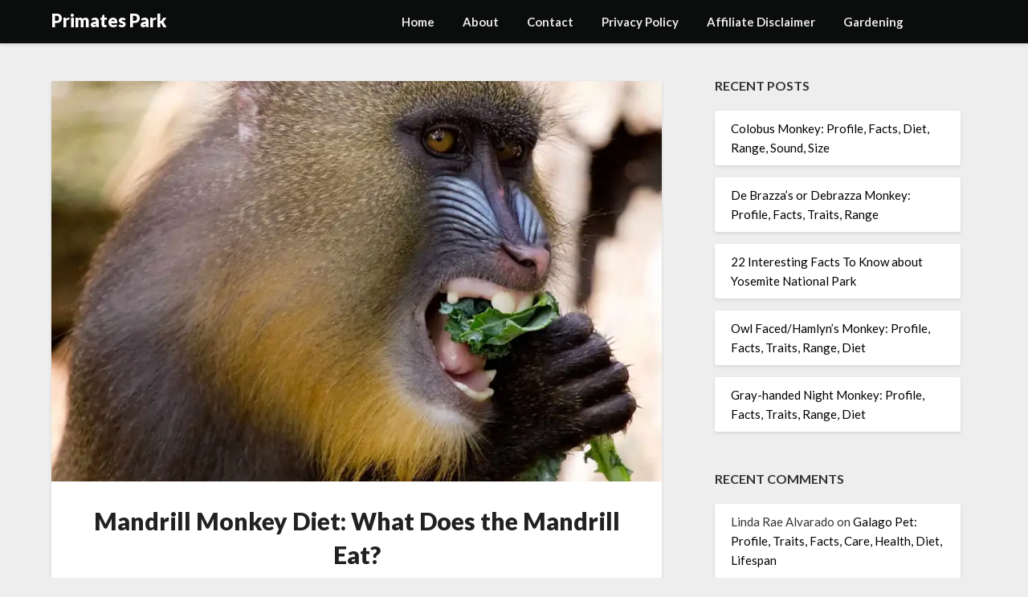

--- FILE ---
content_type: text/html; charset=UTF-8
request_url: https://www.primatespark.com/mandrill-diet/
body_size: 18569
content:
<!doctype html>
<html lang="en-US">
<head>
	<meta charset="UTF-8">
	<meta name="viewport" content="width=device-width, initial-scale=1">
	<link rel="profile" href="https://gmpg.org/xfn/11">
	<meta name='robots' content='index, follow, max-image-preview:large, max-snippet:-1, max-video-preview:-1' />

	<!-- This site is optimized with the Yoast SEO plugin v26.8 - https://yoast.com/product/yoast-seo-wordpress/ -->
	<title>Mandrill Monkey Diet: What Does the Mandrill Eat? - Primates Park</title>
	<meta name="description" content="A Mandrill diet: reptiles, amphibians, insects, small animals, roots, seeds, plants, bark, stalks, fibers, stem, fruits, mushrooms, soil" />
	<link rel="canonical" href="https://www.primatespark.com/mandrill-diet/" />
	<meta property="og:locale" content="en_US" />
	<meta property="og:type" content="article" />
	<meta property="og:title" content="Mandrill Monkey Diet: What Does the Mandrill Eat? - Primates Park" />
	<meta property="og:description" content="A Mandrill diet: reptiles, amphibians, insects, small animals, roots, seeds, plants, bark, stalks, fibers, stem, fruits, mushrooms, soil" />
	<meta property="og:url" content="https://www.primatespark.com/mandrill-diet/" />
	<meta property="og:site_name" content="Primates Park" />
	<meta property="article:published_time" content="2023-05-27T11:34:36+00:00" />
	<meta property="og:image" content="https://i0.wp.com/www.primatespark.com/wp-content/uploads/2020/03/mandrill-diet_.jpg?fit=1200%2C788&ssl=1" />
	<meta property="og:image:width" content="1200" />
	<meta property="og:image:height" content="788" />
	<meta property="og:image:type" content="image/jpeg" />
	<meta name="author" content="Shamim1410" />
	<meta name="twitter:card" content="summary_large_image" />
	<meta name="twitter:label1" content="Written by" />
	<meta name="twitter:data1" content="Shamim1410" />
	<meta name="twitter:label2" content="Est. reading time" />
	<meta name="twitter:data2" content="6 minutes" />
	<script type="application/ld+json" class="yoast-schema-graph">{"@context":"https://schema.org","@graph":[{"@type":"Article","@id":"https://www.primatespark.com/mandrill-diet/#article","isPartOf":{"@id":"https://www.primatespark.com/mandrill-diet/"},"author":{"name":"Shamim1410","@id":"https://www.primatespark.com/#/schema/person/88a9436d06758e77ff0eaf209de8a4ca"},"headline":"Mandrill Monkey Diet: What Does the Mandrill Eat?","datePublished":"2023-05-27T11:34:36+00:00","mainEntityOfPage":{"@id":"https://www.primatespark.com/mandrill-diet/"},"wordCount":1178,"commentCount":0,"image":{"@id":"https://www.primatespark.com/mandrill-diet/#primaryimage"},"thumbnailUrl":"https://i0.wp.com/www.primatespark.com/wp-content/uploads/2020/03/mandrill-diet_.jpg?fit=1200%2C788&ssl=1","articleSection":["Primates"],"inLanguage":"en-US","potentialAction":[{"@type":"CommentAction","name":"Comment","target":["https://www.primatespark.com/mandrill-diet/#respond"]}]},{"@type":"WebPage","@id":"https://www.primatespark.com/mandrill-diet/","url":"https://www.primatespark.com/mandrill-diet/","name":"Mandrill Monkey Diet: What Does the Mandrill Eat? - Primates Park","isPartOf":{"@id":"https://www.primatespark.com/#website"},"primaryImageOfPage":{"@id":"https://www.primatespark.com/mandrill-diet/#primaryimage"},"image":{"@id":"https://www.primatespark.com/mandrill-diet/#primaryimage"},"thumbnailUrl":"https://i0.wp.com/www.primatespark.com/wp-content/uploads/2020/03/mandrill-diet_.jpg?fit=1200%2C788&ssl=1","datePublished":"2023-05-27T11:34:36+00:00","author":{"@id":"https://www.primatespark.com/#/schema/person/88a9436d06758e77ff0eaf209de8a4ca"},"description":"A Mandrill diet: reptiles, amphibians, insects, small animals, roots, seeds, plants, bark, stalks, fibers, stem, fruits, mushrooms, soil","breadcrumb":{"@id":"https://www.primatespark.com/mandrill-diet/#breadcrumb"},"inLanguage":"en-US","potentialAction":[{"@type":"ReadAction","target":["https://www.primatespark.com/mandrill-diet/"]}]},{"@type":"ImageObject","inLanguage":"en-US","@id":"https://www.primatespark.com/mandrill-diet/#primaryimage","url":"https://i0.wp.com/www.primatespark.com/wp-content/uploads/2020/03/mandrill-diet_.jpg?fit=1200%2C788&ssl=1","contentUrl":"https://i0.wp.com/www.primatespark.com/wp-content/uploads/2020/03/mandrill-diet_.jpg?fit=1200%2C788&ssl=1","width":1200,"height":788,"caption":"mandrill diet_are mandrills dangerous_Mandrillus sphinx"},{"@type":"BreadcrumbList","@id":"https://www.primatespark.com/mandrill-diet/#breadcrumb","itemListElement":[{"@type":"ListItem","position":1,"name":"Home","item":"https://www.primatespark.com/"},{"@type":"ListItem","position":2,"name":"Mandrill Monkey Diet: What Does the Mandrill Eat?"}]},{"@type":"WebSite","@id":"https://www.primatespark.com/#website","url":"https://www.primatespark.com/","name":"Primates Park","description":"Primate Animals Blog","potentialAction":[{"@type":"SearchAction","target":{"@type":"EntryPoint","urlTemplate":"https://www.primatespark.com/?s={search_term_string}"},"query-input":{"@type":"PropertyValueSpecification","valueRequired":true,"valueName":"search_term_string"}}],"inLanguage":"en-US"},{"@type":"Person","@id":"https://www.primatespark.com/#/schema/person/88a9436d06758e77ff0eaf209de8a4ca","name":"Shamim1410","image":{"@type":"ImageObject","inLanguage":"en-US","@id":"https://www.primatespark.com/#/schema/person/image/","url":"https://secure.gravatar.com/avatar/139f631e6d36b434ec74eb9ef124631c2158d4e5f321a42d27b734a643ba532d?s=96&d=mm&r=g","contentUrl":"https://secure.gravatar.com/avatar/139f631e6d36b434ec74eb9ef124631c2158d4e5f321a42d27b734a643ba532d?s=96&d=mm&r=g","caption":"Shamim1410"},"url":"https://www.primatespark.com/author/shamim1410/"}]}</script>
	<!-- / Yoast SEO plugin. -->


<link rel='dns-prefetch' href='//stats.wp.com' />
<link rel='dns-prefetch' href='//fonts.googleapis.com' />
<link rel='preconnect' href='//c0.wp.com' />
<link rel='preconnect' href='//i0.wp.com' />
<link rel="alternate" type="application/rss+xml" title="Primates Park &raquo; Feed" href="https://www.primatespark.com/feed/" />
<link rel="alternate" type="application/rss+xml" title="Primates Park &raquo; Comments Feed" href="https://www.primatespark.com/comments/feed/" />
<link rel="alternate" type="application/rss+xml" title="Primates Park &raquo; Mandrill Monkey Diet: What Does the Mandrill Eat? Comments Feed" href="https://www.primatespark.com/mandrill-diet/feed/" />
<link rel="alternate" title="oEmbed (JSON)" type="application/json+oembed" href="https://www.primatespark.com/wp-json/oembed/1.0/embed?url=https%3A%2F%2Fwww.primatespark.com%2Fmandrill-diet%2F" />
<link rel="alternate" title="oEmbed (XML)" type="text/xml+oembed" href="https://www.primatespark.com/wp-json/oembed/1.0/embed?url=https%3A%2F%2Fwww.primatespark.com%2Fmandrill-diet%2F&#038;format=xml" />
<style id='wp-img-auto-sizes-contain-inline-css' type='text/css'>
img:is([sizes=auto i],[sizes^="auto," i]){contain-intrinsic-size:3000px 1500px}
/*# sourceURL=wp-img-auto-sizes-contain-inline-css */
</style>

<style id='wp-emoji-styles-inline-css' type='text/css'>

	img.wp-smiley, img.emoji {
		display: inline !important;
		border: none !important;
		box-shadow: none !important;
		height: 1em !important;
		width: 1em !important;
		margin: 0 0.07em !important;
		vertical-align: -0.1em !important;
		background: none !important;
		padding: 0 !important;
	}
/*# sourceURL=wp-emoji-styles-inline-css */
</style>
<link rel='stylesheet' id='wp-block-library-css' href='https://c0.wp.com/c/6.9/wp-includes/css/dist/block-library/style.min.css' type='text/css' media='all' />
<style id='wp-block-paragraph-inline-css' type='text/css'>
.is-small-text{font-size:.875em}.is-regular-text{font-size:1em}.is-large-text{font-size:2.25em}.is-larger-text{font-size:3em}.has-drop-cap:not(:focus):first-letter{float:left;font-size:8.4em;font-style:normal;font-weight:100;line-height:.68;margin:.05em .1em 0 0;text-transform:uppercase}body.rtl .has-drop-cap:not(:focus):first-letter{float:none;margin-left:.1em}p.has-drop-cap.has-background{overflow:hidden}:root :where(p.has-background){padding:1.25em 2.375em}:where(p.has-text-color:not(.has-link-color)) a{color:inherit}p.has-text-align-left[style*="writing-mode:vertical-lr"],p.has-text-align-right[style*="writing-mode:vertical-rl"]{rotate:180deg}
/*# sourceURL=https://c0.wp.com/c/6.9/wp-includes/blocks/paragraph/style.min.css */
</style>
<style id='global-styles-inline-css' type='text/css'>
:root{--wp--preset--aspect-ratio--square: 1;--wp--preset--aspect-ratio--4-3: 4/3;--wp--preset--aspect-ratio--3-4: 3/4;--wp--preset--aspect-ratio--3-2: 3/2;--wp--preset--aspect-ratio--2-3: 2/3;--wp--preset--aspect-ratio--16-9: 16/9;--wp--preset--aspect-ratio--9-16: 9/16;--wp--preset--color--black: #000000;--wp--preset--color--cyan-bluish-gray: #abb8c3;--wp--preset--color--white: #ffffff;--wp--preset--color--pale-pink: #f78da7;--wp--preset--color--vivid-red: #cf2e2e;--wp--preset--color--luminous-vivid-orange: #ff6900;--wp--preset--color--luminous-vivid-amber: #fcb900;--wp--preset--color--light-green-cyan: #7bdcb5;--wp--preset--color--vivid-green-cyan: #00d084;--wp--preset--color--pale-cyan-blue: #8ed1fc;--wp--preset--color--vivid-cyan-blue: #0693e3;--wp--preset--color--vivid-purple: #9b51e0;--wp--preset--gradient--vivid-cyan-blue-to-vivid-purple: linear-gradient(135deg,rgb(6,147,227) 0%,rgb(155,81,224) 100%);--wp--preset--gradient--light-green-cyan-to-vivid-green-cyan: linear-gradient(135deg,rgb(122,220,180) 0%,rgb(0,208,130) 100%);--wp--preset--gradient--luminous-vivid-amber-to-luminous-vivid-orange: linear-gradient(135deg,rgb(252,185,0) 0%,rgb(255,105,0) 100%);--wp--preset--gradient--luminous-vivid-orange-to-vivid-red: linear-gradient(135deg,rgb(255,105,0) 0%,rgb(207,46,46) 100%);--wp--preset--gradient--very-light-gray-to-cyan-bluish-gray: linear-gradient(135deg,rgb(238,238,238) 0%,rgb(169,184,195) 100%);--wp--preset--gradient--cool-to-warm-spectrum: linear-gradient(135deg,rgb(74,234,220) 0%,rgb(151,120,209) 20%,rgb(207,42,186) 40%,rgb(238,44,130) 60%,rgb(251,105,98) 80%,rgb(254,248,76) 100%);--wp--preset--gradient--blush-light-purple: linear-gradient(135deg,rgb(255,206,236) 0%,rgb(152,150,240) 100%);--wp--preset--gradient--blush-bordeaux: linear-gradient(135deg,rgb(254,205,165) 0%,rgb(254,45,45) 50%,rgb(107,0,62) 100%);--wp--preset--gradient--luminous-dusk: linear-gradient(135deg,rgb(255,203,112) 0%,rgb(199,81,192) 50%,rgb(65,88,208) 100%);--wp--preset--gradient--pale-ocean: linear-gradient(135deg,rgb(255,245,203) 0%,rgb(182,227,212) 50%,rgb(51,167,181) 100%);--wp--preset--gradient--electric-grass: linear-gradient(135deg,rgb(202,248,128) 0%,rgb(113,206,126) 100%);--wp--preset--gradient--midnight: linear-gradient(135deg,rgb(2,3,129) 0%,rgb(40,116,252) 100%);--wp--preset--font-size--small: 13px;--wp--preset--font-size--medium: 20px;--wp--preset--font-size--large: 36px;--wp--preset--font-size--x-large: 42px;--wp--preset--spacing--20: 0.44rem;--wp--preset--spacing--30: 0.67rem;--wp--preset--spacing--40: 1rem;--wp--preset--spacing--50: 1.5rem;--wp--preset--spacing--60: 2.25rem;--wp--preset--spacing--70: 3.38rem;--wp--preset--spacing--80: 5.06rem;--wp--preset--shadow--natural: 6px 6px 9px rgba(0, 0, 0, 0.2);--wp--preset--shadow--deep: 12px 12px 50px rgba(0, 0, 0, 0.4);--wp--preset--shadow--sharp: 6px 6px 0px rgba(0, 0, 0, 0.2);--wp--preset--shadow--outlined: 6px 6px 0px -3px rgb(255, 255, 255), 6px 6px rgb(0, 0, 0);--wp--preset--shadow--crisp: 6px 6px 0px rgb(0, 0, 0);}:where(.is-layout-flex){gap: 0.5em;}:where(.is-layout-grid){gap: 0.5em;}body .is-layout-flex{display: flex;}.is-layout-flex{flex-wrap: wrap;align-items: center;}.is-layout-flex > :is(*, div){margin: 0;}body .is-layout-grid{display: grid;}.is-layout-grid > :is(*, div){margin: 0;}:where(.wp-block-columns.is-layout-flex){gap: 2em;}:where(.wp-block-columns.is-layout-grid){gap: 2em;}:where(.wp-block-post-template.is-layout-flex){gap: 1.25em;}:where(.wp-block-post-template.is-layout-grid){gap: 1.25em;}.has-black-color{color: var(--wp--preset--color--black) !important;}.has-cyan-bluish-gray-color{color: var(--wp--preset--color--cyan-bluish-gray) !important;}.has-white-color{color: var(--wp--preset--color--white) !important;}.has-pale-pink-color{color: var(--wp--preset--color--pale-pink) !important;}.has-vivid-red-color{color: var(--wp--preset--color--vivid-red) !important;}.has-luminous-vivid-orange-color{color: var(--wp--preset--color--luminous-vivid-orange) !important;}.has-luminous-vivid-amber-color{color: var(--wp--preset--color--luminous-vivid-amber) !important;}.has-light-green-cyan-color{color: var(--wp--preset--color--light-green-cyan) !important;}.has-vivid-green-cyan-color{color: var(--wp--preset--color--vivid-green-cyan) !important;}.has-pale-cyan-blue-color{color: var(--wp--preset--color--pale-cyan-blue) !important;}.has-vivid-cyan-blue-color{color: var(--wp--preset--color--vivid-cyan-blue) !important;}.has-vivid-purple-color{color: var(--wp--preset--color--vivid-purple) !important;}.has-black-background-color{background-color: var(--wp--preset--color--black) !important;}.has-cyan-bluish-gray-background-color{background-color: var(--wp--preset--color--cyan-bluish-gray) !important;}.has-white-background-color{background-color: var(--wp--preset--color--white) !important;}.has-pale-pink-background-color{background-color: var(--wp--preset--color--pale-pink) !important;}.has-vivid-red-background-color{background-color: var(--wp--preset--color--vivid-red) !important;}.has-luminous-vivid-orange-background-color{background-color: var(--wp--preset--color--luminous-vivid-orange) !important;}.has-luminous-vivid-amber-background-color{background-color: var(--wp--preset--color--luminous-vivid-amber) !important;}.has-light-green-cyan-background-color{background-color: var(--wp--preset--color--light-green-cyan) !important;}.has-vivid-green-cyan-background-color{background-color: var(--wp--preset--color--vivid-green-cyan) !important;}.has-pale-cyan-blue-background-color{background-color: var(--wp--preset--color--pale-cyan-blue) !important;}.has-vivid-cyan-blue-background-color{background-color: var(--wp--preset--color--vivid-cyan-blue) !important;}.has-vivid-purple-background-color{background-color: var(--wp--preset--color--vivid-purple) !important;}.has-black-border-color{border-color: var(--wp--preset--color--black) !important;}.has-cyan-bluish-gray-border-color{border-color: var(--wp--preset--color--cyan-bluish-gray) !important;}.has-white-border-color{border-color: var(--wp--preset--color--white) !important;}.has-pale-pink-border-color{border-color: var(--wp--preset--color--pale-pink) !important;}.has-vivid-red-border-color{border-color: var(--wp--preset--color--vivid-red) !important;}.has-luminous-vivid-orange-border-color{border-color: var(--wp--preset--color--luminous-vivid-orange) !important;}.has-luminous-vivid-amber-border-color{border-color: var(--wp--preset--color--luminous-vivid-amber) !important;}.has-light-green-cyan-border-color{border-color: var(--wp--preset--color--light-green-cyan) !important;}.has-vivid-green-cyan-border-color{border-color: var(--wp--preset--color--vivid-green-cyan) !important;}.has-pale-cyan-blue-border-color{border-color: var(--wp--preset--color--pale-cyan-blue) !important;}.has-vivid-cyan-blue-border-color{border-color: var(--wp--preset--color--vivid-cyan-blue) !important;}.has-vivid-purple-border-color{border-color: var(--wp--preset--color--vivid-purple) !important;}.has-vivid-cyan-blue-to-vivid-purple-gradient-background{background: var(--wp--preset--gradient--vivid-cyan-blue-to-vivid-purple) !important;}.has-light-green-cyan-to-vivid-green-cyan-gradient-background{background: var(--wp--preset--gradient--light-green-cyan-to-vivid-green-cyan) !important;}.has-luminous-vivid-amber-to-luminous-vivid-orange-gradient-background{background: var(--wp--preset--gradient--luminous-vivid-amber-to-luminous-vivid-orange) !important;}.has-luminous-vivid-orange-to-vivid-red-gradient-background{background: var(--wp--preset--gradient--luminous-vivid-orange-to-vivid-red) !important;}.has-very-light-gray-to-cyan-bluish-gray-gradient-background{background: var(--wp--preset--gradient--very-light-gray-to-cyan-bluish-gray) !important;}.has-cool-to-warm-spectrum-gradient-background{background: var(--wp--preset--gradient--cool-to-warm-spectrum) !important;}.has-blush-light-purple-gradient-background{background: var(--wp--preset--gradient--blush-light-purple) !important;}.has-blush-bordeaux-gradient-background{background: var(--wp--preset--gradient--blush-bordeaux) !important;}.has-luminous-dusk-gradient-background{background: var(--wp--preset--gradient--luminous-dusk) !important;}.has-pale-ocean-gradient-background{background: var(--wp--preset--gradient--pale-ocean) !important;}.has-electric-grass-gradient-background{background: var(--wp--preset--gradient--electric-grass) !important;}.has-midnight-gradient-background{background: var(--wp--preset--gradient--midnight) !important;}.has-small-font-size{font-size: var(--wp--preset--font-size--small) !important;}.has-medium-font-size{font-size: var(--wp--preset--font-size--medium) !important;}.has-large-font-size{font-size: var(--wp--preset--font-size--large) !important;}.has-x-large-font-size{font-size: var(--wp--preset--font-size--x-large) !important;}
/*# sourceURL=global-styles-inline-css */
</style>

<style id='classic-theme-styles-inline-css' type='text/css'>
/*! This file is auto-generated */
.wp-block-button__link{color:#fff;background-color:#32373c;border-radius:9999px;box-shadow:none;text-decoration:none;padding:calc(.667em + 2px) calc(1.333em + 2px);font-size:1.125em}.wp-block-file__button{background:#32373c;color:#fff;text-decoration:none}
/*# sourceURL=/wp-includes/css/classic-themes.min.css */
</style>
<link rel='stylesheet' id='parent-style-css' href='https://www.primatespark.com/wp-content/themes/lightblogify/style.css?ver=6.9' type='text/css' media='all' />
<link rel='stylesheet' id='speakers-outlet-google-fonts-css' href='//fonts.googleapis.com/css?family=Lato%3ANoto+Serif%3A400%2C400i&#038;display=swap&#038;ver=6.9' type='text/css' media='all' />
<link rel='stylesheet' id='font-awesome-css' href='https://www.primatespark.com/wp-content/themes/lightblogify/css/font-awesome.min.css?ver=6.9' type='text/css' media='all' />
<link rel='stylesheet' id='lightblogify-style-css' href='https://www.primatespark.com/wp-content/themes/speakers-outlet/style.css?ver=6.9' type='text/css' media='all' />
<link rel='stylesheet' id='lightblogify-google-fonts-css' href='//fonts.googleapis.com/css?family=Lato%3A300%2C400%2C700%2C900%7CMerriweather%3A700%2C700i&#038;ver=6.9' type='text/css' media='all' />
<link rel='stylesheet' id='sharedaddy-css' href='https://c0.wp.com/p/jetpack/15.4/modules/sharedaddy/sharing.css' type='text/css' media='all' />
<link rel='stylesheet' id='social-logos-css' href='https://c0.wp.com/p/jetpack/15.4/_inc/social-logos/social-logos.min.css' type='text/css' media='all' />
<script type="ad37cbe800852aefaa56dcca-text/javascript" src="https://c0.wp.com/c/6.9/wp-includes/js/jquery/jquery.min.js" id="jquery-core-js"></script>
<script type="ad37cbe800852aefaa56dcca-text/javascript" src="https://c0.wp.com/c/6.9/wp-includes/js/jquery/jquery-migrate.min.js" id="jquery-migrate-js"></script>
<link rel="https://api.w.org/" href="https://www.primatespark.com/wp-json/" /><link rel="alternate" title="JSON" type="application/json" href="https://www.primatespark.com/wp-json/wp/v2/posts/1018" /><link rel="EditURI" type="application/rsd+xml" title="RSD" href="https://www.primatespark.com/xmlrpc.php?rsd" />
<meta name="generator" content="WordPress 6.9" />
<link rel='shortlink' href='https://www.primatespark.com/?p=1018' />

		<!-- GA Google Analytics @ https://m0n.co/ga -->
		<script type="ad37cbe800852aefaa56dcca-text/javascript">
			(function(i,s,o,g,r,a,m){i['GoogleAnalyticsObject']=r;i[r]=i[r]||function(){
			(i[r].q=i[r].q||[]).push(arguments)},i[r].l=1*new Date();a=s.createElement(o),
			m=s.getElementsByTagName(o)[0];a.async=1;a.src=g;m.parentNode.insertBefore(a,m)
			})(window,document,'script','https://www.google-analytics.com/analytics.js','ga');
			ga('create', ' UA-130101407-4 ', 'auto');
			ga('send', 'pageview');
		</script>

	<meta name="msvalidate.01" content="3DDDD5568E97ABE9729B9D1845050323" />

<script data-ad-client="ca-pub-3187527004646873" async src="https://pagead2.googlesyndication.com/pagead/js/adsbygoogle.js" type="ad37cbe800852aefaa56dcca-text/javascript"></script>	<style>img#wpstats{display:none}</style>
		
		<style type="text/css">
			.read-more-blogfeed a{ color: ; }
			.read-more-blogfeed a{ border-color: ; }

			body, .site, .swidgets-wrap h3, .post-data-text { background: ; }
			.site-title a, .site-description { color: ; }
			.sheader { background-color:  !important; }
			.main-navigation ul li a, .main-navigation ul li .sub-arrow, .super-menu .toggle-mobile-menu,.toggle-mobile-menu:before, .mobile-menu-active .smenu-hide { color: ; }
			#smobile-menu.show .main-navigation ul ul.children.active, #smobile-menu.show .main-navigation ul ul.sub-menu.active, #smobile-menu.show .main-navigation ul li, .smenu-hide.toggle-mobile-menu.menu-toggle, #smobile-menu.show .main-navigation ul li, .primary-menu ul li ul.children li, .primary-menu ul li ul.sub-menu li, .primary-menu .pmenu, .super-menu { border-color: ; border-bottom-color: ; }
			#secondary .widget h3, #secondary .widget h3 a, #secondary .widget h4, #secondary .widget h1, #secondary .widget h2, #secondary .widget h5, #secondary .widget h6, #secondary .widget h4 a { color: ; }
			#secondary .widget a, #secondary a, #secondary .widget li a , #secondary span.sub-arrow{ color: ; }
			#secondary, #secondary .widget, #secondary .widget p, #secondary .widget li, .widget time.rpwe-time.published { color: ; }
			#secondary .swidgets-wrap, #secondary .widget ul li, .featured-sidebar .search-field { border-color: ; }
			.site-info, .footer-column-three input.search-submit, .footer-column-three p, .footer-column-three li, .footer-column-three td, .footer-column-three th, .footer-column-three caption { color: ; }
			.footer-column-three h3, .footer-column-three h4, .footer-column-three h5, .footer-column-three h6, .footer-column-three h1, .footer-column-three h2, .footer-column-three h4, .footer-column-three h3 a { color: ; }
			.footer-column-three a, .footer-column-three li a, .footer-column-three .widget a, .footer-column-three .sub-arrow { color: ; }
			.footer-column-three h3:after { background: ; }
			.site-info, .widget ul li, .footer-column-three input.search-field, .footer-column-three input.search-submit { border-color: ; }
			.site-footer { background-color: ; }
			.content-wrapper h2.entry-title a, .content-wrapper h2.entry-title a:hover, .content-wrapper h2.entry-title a:active, .content-wrapper h2.entry-title a:focus, .archive .page-header h1, .blogposts-list h2 a, .blogposts-list h2 a:hover, .blogposts-list h2 a:active, .search-results h1.page-title { color: ; }
			.blogposts-list .post-data-text, .blogposts-list .post-data-text a, .content-wrapper .post-data-text *{ color: ; }
			.blogposts-list p { color: ; }
			.page-numbers li a, .blogposts-list .blogpost-button { background: ; }
			.page-numbers li a, .blogposts-list .blogpost-button, span.page-numbers.dots, .page-numbers.current, .page-numbers li a:hover { color: ; }
			.archive .page-header h1, .search-results h1.page-title, .blogposts-list.fbox, span.page-numbers.dots, .page-numbers li a, .page-numbers.current { border-color: ; }
			.blogposts-list .post-data-divider { background: ; }
			.page .comments-area .comment-author, .page .comments-area .comment-author a, .page .comments-area .comments-title, .page .content-area h1, .page .content-area h2, .page .content-area h3, .page .content-area h4, .page .content-area h5, .page .content-area h6, .page .content-area th, .single  .comments-area .comment-author, .single .comments-area .comment-author a, .single .comments-area .comments-title, .single .content-area h1, .single .content-area h2, .single .content-area h3, .single .content-area h4, .single .content-area h5, .single .content-area h6, .single .content-area th, .search-no-results h1, .error404 h1 { color: ; }
			.single .post-data-text, .page .post-data-text, .page .post-data-text a, .single .post-data-text a, .comments-area .comment-meta .comment-metadata a, .single .post-data-text * { color: ; }
			.page .content-area p, .page article, .page .content-area table, .page .content-area dd, .page .content-area dt, .page .content-area address, .page .content-area .entry-content, .page .content-area li, .page .content-area ol, .single .content-area p, .single article, .single .content-area table, .single .content-area dd, .single .content-area dt, .single .content-area address, .single .entry-content, .single .content-area li, .single .content-area ol, .search-no-results .page-content p { color: ; }
			.single .entry-content a, .page .entry-content a, .comment-content a, .comments-area .reply a, .logged-in-as a, .comments-area .comment-respond a { color: ; }
			.comments-area p.form-submit input { background: ; }
			.error404 .page-content p, .error404 input.search-submit, .search-no-results input.search-submit { color: ; }
			.page .comments-area, .page article.fbox, .page article tr, .page .comments-area ol.comment-list ol.children li, .page .comments-area ol.comment-list .comment, .single .comments-area, .single article.fbox, .single article tr, .comments-area ol.comment-list ol.children li, .comments-area ol.comment-list .comment, .error404 main#main, .error404 .search-form label, .search-no-results .search-form label, .error404 input.search-submit, .search-no-results input.search-submit, .error404 main#main, .search-no-results section.fbox.no-results.not-found{ border-color: ; }
			.single .post-data-divider, .page .post-data-divider { background: ; }
			.single .comments-area p.form-submit input, .page .comments-area p.form-submit input { color: ; }
			.bottom-header-wrapper { padding-top: px; }
			.bottom-header-wrapper { padding-bottom: px; }
			.bottom-header-wrapper { background: ; }
			.bottom-header-wrapper *{ color: ; }
			.header-widget a, .header-widget li a, .header-widget i.fa { color: ; }
			.header-widget, .header-widget p, .header-widget li, .header-widget .textwidget { color: ; }
			.header-widget .widget-title, .header-widget h1, .header-widget h3, .header-widget h2, .header-widget h4, .header-widget h5, .header-widget h6{ color: ; }
			.header-widget.swidgets-wrap, .header-widget ul li, .header-widget .search-field { border-color: ; }
			.bottom-header-title, .bottom-header-paragraph{ color: ; }
			#secondary .widget-title-lines:after, #secondary .widget-title-lines:before { background: ; }
			.header-widgets-wrapper .swidgets-wrap{ background: ; }
			.top-nav-wrapper, .primary-menu .pmenu, .super-menu, #smobile-menu, .primary-menu ul li ul.children, .primary-menu ul li ul.sub-menu { background-color: ; }
			#secondary .widget li, #secondary input.search-field, #secondary div#calendar_wrap, #secondary .tagcloud, #secondary .textwidget{ background: ; }
			#secondary .swidget { border-color: ; }
			.archive article.fbox, .search-results article.fbox, .blog article.fbox { background: ; }
			.comments-area, .single article.fbox, .page article.fbox { background: ; }
		</style>
		<link rel="pingback" href="https://www.primatespark.com/xmlrpc.php">
		<style type="text/css">
		body, .site, .swidgets-wrap h3, .post-data-text { background: ; }
		.site-title a, .site-description { color: ; }
		.sheader { background-color:  !important; }
		.main-navigation ul li a, .main-navigation ul li .sub-arrow, .super-menu .toggle-mobile-menu,.toggle-mobile-menu:before, .mobile-menu-active .smenu-hide { color: ; }
		#smobile-menu.show .main-navigation ul ul.children.active, #smobile-menu.show .main-navigation ul ul.sub-menu.active, #smobile-menu.show .main-navigation ul li, .smenu-hide.toggle-mobile-menu.menu-toggle, #smobile-menu.show .main-navigation ul li, .primary-menu ul li ul.children li, .primary-menu ul li ul.sub-menu li, .primary-menu .pmenu, .super-menu { border-color: ; border-bottom-color: ; }
		#secondary .widget h3, #secondary .widget h3 a, #secondary .widget h4, #secondary .widget h1, #secondary .widget h2, #secondary .widget h5, #secondary .widget h6, #secondary .widget h4 a { color: ; }
		#secondary .widget a, #secondary a, #secondary .widget li a , #secondary span.sub-arrow{ color: ; }
		#secondary, #secondary .widget, #secondary .widget p, #secondary .widget li, .widget time.rpwe-time.published { color: ; }
		#secondary .swidgets-wrap, #secondary .widget ul li, .featured-sidebar .search-field { border-color: ; }
		.site-info, .footer-column-three input.search-submit, .footer-column-three p, .footer-column-three li, .footer-column-three td, .footer-column-three th, .footer-column-three caption { color: ; }
		.footer-column-three h3, .footer-column-three h4, .footer-column-three h5, .footer-column-three h6, .footer-column-three h1, .footer-column-three h2, .footer-column-three h4, .footer-column-three h3 a { color: ; }
		.footer-column-three a, .footer-column-three li a, .footer-column-three .widget a, .footer-column-three .sub-arrow { color: ; }
		.footer-column-three h3:after { background: ; }
		.site-info, .widget ul li, .footer-column-three input.search-field, .footer-column-three input.search-submit { border-color: ; }
		.site-footer { background-color: ; }
		.content-wrapper h2.entry-title a, .content-wrapper h2.entry-title a:hover, .content-wrapper h2.entry-title a:active, .content-wrapper h2.entry-title a:focus, .archive .page-header h1, .blogposts-list h2 a, .blogposts-list h2 a:hover, .blogposts-list h2 a:active, .search-results h1.page-title { color: ; }
		.blogposts-list .post-data-text, .blogposts-list .post-data-text a, .content-wrapper .post-data-text *{ color: ; }
		.blogposts-list p { color: ; }
		.page-numbers li a, .blogposts-list .blogpost-button { background: ; }
		.page-numbers li a, .blogposts-list .blogpost-button, span.page-numbers.dots, .page-numbers.current, .page-numbers li a:hover { color: ; }
		.archive .page-header h1, .search-results h1.page-title, .blogposts-list.fbox, span.page-numbers.dots, .page-numbers li a, .page-numbers.current { border-color: ; }
		.blogposts-list .post-data-divider { background: ; }
		.page .comments-area .comment-author, .page .comments-area .comment-author a, .page .comments-area .comments-title, .page .content-area h1, .page .content-area h2, .page .content-area h3, .page .content-area h4, .page .content-area h5, .page .content-area h6, .page .content-area th, .single  .comments-area .comment-author, .single .comments-area .comment-author a, .single .comments-area .comments-title, .single .content-area h1, .single .content-area h2, .single .content-area h3, .single .content-area h4, .single .content-area h5, .single .content-area h6, .single .content-area th, .search-no-results h1, .error404 h1 { color: ; }
		.single .post-data-text, .page .post-data-text, .page .post-data-text a, .single .post-data-text a, .comments-area .comment-meta .comment-metadata a, .single .post-data-text * { color: ; }
		.page .content-area p, .page article, .page .content-area table, .page .content-area dd, .page .content-area dt, .page .content-area address, .page .content-area .entry-content, .page .content-area li, .page .content-area ol, .single .content-area p, .single article, .single .content-area table, .single .content-area dd, .single .content-area dt, .single .content-area address, .single .entry-content, .single .content-area li, .single .content-area ol, .search-no-results .page-content p { color: ; }
		.single .entry-content a, .page .entry-content a, .comment-content a, .comments-area .reply a, .logged-in-as a, .comments-area .comment-respond a { color: ; }
		.comments-area p.form-submit input { background: ; }
		.error404 .page-content p, .error404 input.search-submit, .search-no-results input.search-submit { color: ; }
		.page .comments-area, .page article.fbox, .page article tr, .page .comments-area ol.comment-list ol.children li, .page .comments-area ol.comment-list .comment, .single .comments-area, .single article.fbox, .single article tr, .comments-area ol.comment-list ol.children li, .comments-area ol.comment-list .comment, .error404 main#main, .error404 .search-form label, .search-no-results .search-form label, .error404 input.search-submit, .search-no-results input.search-submit, .error404 main#main, .search-no-results section.fbox.no-results.not-found{ border-color: ; }
		.single .post-data-divider, .page .post-data-divider { background: ; }
		.single .comments-area p.form-submit input, .page .comments-area p.form-submit input { color: ; }
		.bottom-header-wrapper { padding-top: px; }
		.bottom-header-wrapper { padding-bottom: px; }
		.bottom-header-wrapper { background: ; }
		.bottom-header-wrapper *{ color: ; }
		.header-widget a, .header-widget li a, .header-widget i.fa { color: ; }
		.header-widget, .header-widget p, .header-widget li, .header-widget .textwidget { color: ; }
		.header-widget .widget-title, .header-widget h1, .header-widget h3, .header-widget h2, .header-widget h4, .header-widget h5, .header-widget h6{ color: ; }
		.header-widget.swidgets-wrap, .header-widget ul li, .header-widget .search-field { border-color: ; }
		.bottom-header-title, .bottom-header-paragraph{ color: ; }

		#secondary .widget-title-lines:after, #secondary .widget-title-lines:before { background: ; }


		.header-widgets-wrapper .swidgets-wrap{ background: ; }
		.top-nav-wrapper, .primary-menu .pmenu, .super-menu, #smobile-menu, .primary-menu ul li ul.children, .primary-menu ul li ul.sub-menu { background-color: ; }
		#secondary .widget li, #secondary input.search-field, #secondary div#calendar_wrap, #secondary .tagcloud, #secondary .textwidget{ background: ; }
		#secondary .swidget { border-color: ; }
		.archive article.fbox, .search-results article.fbox, .blog article.fbox { background: ; }


		.comments-area, .single article.fbox, .page article.fbox { background: ; }
		</style>
		<style type="text/css">.recentcomments a{display:inline !important;padding:0 !important;margin:0 !important;}</style></head>

<body class="wp-singular post-template-default single single-post postid-1018 single-format-standard wp-theme-lightblogify wp-child-theme-speakers-outlet masthead-fixed">

	<a class="skip-link screen-reader-text" href="#content">
Skip to content</a>

	<div id="page" class="site">


		


<!--Nav start-->

<header id="masthead" class="sheader site-header clearfix">
	<nav id="primary-site-navigation" class="primary-menu main-navigation clearfix">

		<a href="#" id="pull" class="smenu-hide toggle-mobile-menu menu-toggle" aria-controls="secondary-menu" aria-expanded="false">Menu</a>
		<div class="top-nav-wrapper">
			<div class="content-wrap">
				<div class="logo-container"> 

									<a class="logofont" href="https://www.primatespark.com/" rel="home">Primates Park</a>
					</div>
		<div class="center-main-menu">
			<div class="menu-menu-container"><ul id="primary-menu" class="pmenu"><li id="menu-item-2587" class="menu-item menu-item-type-custom menu-item-object-custom menu-item-home menu-item-2587"><a href="https://www.primatespark.com/">Home</a></li>
<li id="menu-item-2588" class="menu-item menu-item-type-post_type menu-item-object-page menu-item-2588"><a href="https://www.primatespark.com/about/">About</a></li>
<li id="menu-item-2590" class="menu-item menu-item-type-post_type menu-item-object-page menu-item-2590"><a href="https://www.primatespark.com/contact/">Contact</a></li>
<li id="menu-item-2592" class="menu-item menu-item-type-post_type menu-item-object-page menu-item-2592"><a href="https://www.primatespark.com/privacy-policy/">Privacy Policy</a></li>
<li id="menu-item-2589" class="menu-item menu-item-type-post_type menu-item-object-page menu-item-2589"><a href="https://www.primatespark.com/affiliate-disclaimer/">Affiliate Disclaimer</a></li>
<li id="menu-item-2854" class="menu-item menu-item-type-custom menu-item-object-custom menu-item-2854"><a href="https://amzn.to/3kPN0QU">Gardening</a></li>
</ul></div>			</div>
		</div>
	</div>
</nav>

<div class="super-menu clearfix">
	<div class="super-menu-inner">

					<a class="logofont" href="https://www.primatespark.com/" rel="home">Primates Park</a>
	
<a href="#" id="pull" class="toggle-mobile-menu menu-toggle" aria-controls="secondary-menu" aria-expanded="false"></a>
</div>
</div>
<div id="mobile-menu-overlay"></div>
</header>
<!--Nav end-->

<div class="content-wrap">


	<!-- Upper widgets -->
	<div class="header-widgets-wrapper">
		
	
</div>


</div>

<div id="content" class="site-content clearfix">
	<div class="content-wrap">

	<div id="primary" class="featured-content content-area">
		<main id="main" class="site-main">

						<div class="featured-thumbnail">
			<img width="850" height="558" src="https://i0.wp.com/www.primatespark.com/wp-content/uploads/2020/03/mandrill-diet_.jpg?fit=850%2C558&amp;ssl=1" class="attachment-lightblogify-slider size-lightblogify-slider wp-post-image" alt="mandrill diet_are mandrills dangerous_Mandrillus sphinx" decoding="async" fetchpriority="high" srcset="https://i0.wp.com/www.primatespark.com/wp-content/uploads/2020/03/mandrill-diet_.jpg?w=1200&amp;ssl=1 1200w, https://i0.wp.com/www.primatespark.com/wp-content/uploads/2020/03/mandrill-diet_.jpg?resize=300%2C197&amp;ssl=1 300w, https://i0.wp.com/www.primatespark.com/wp-content/uploads/2020/03/mandrill-diet_.jpg?resize=1024%2C672&amp;ssl=1 1024w, https://i0.wp.com/www.primatespark.com/wp-content/uploads/2020/03/mandrill-diet_.jpg?resize=768%2C504&amp;ssl=1 768w, https://i0.wp.com/www.primatespark.com/wp-content/uploads/2020/03/mandrill-diet_.jpg?resize=350%2C230&amp;ssl=1 350w, https://i0.wp.com/www.primatespark.com/wp-content/uploads/2020/03/mandrill-diet_.jpg?resize=850%2C558&amp;ssl=1 850w" sizes="(max-width: 850px) 100vw, 850px" />		</div>
	<article id="post-1018" class="posts-entry fbox post-1018 post type-post status-publish format-standard has-post-thumbnail hentry category-primates">
	<header class="entry-header">
		<h1 class="entry-title">Mandrill Monkey Diet: What Does the Mandrill Eat?</h1>		<div class="entry-meta">
			<div class="blog-data-wrapper">
				<div class="post-data-divider"></div>
				<div class="post-data-positioning">
					<div class="post-data-text">
						<span class="posted-on">Posted on <a href="https://www.primatespark.com/mandrill-diet/" rel="bookmark"><time class="entry-date published" datetime="2023-05-27T17:34:36+06:00">May 27, 2023</time><time class="updated" datetime="2023-05-27T17:33:01+06:00">May 27, 2023</time></a></span><span class="byline"> </span>					</div>
				</div>
			</div>
		</div><!-- .entry-meta -->
			</header><!-- .entry-header -->

	<div class="entry-content">
		<p style="text-align: left;"><span style="font-size: 14pt;">A Mandrill has a long queue of diet for its survival. Most mandrills eat reptiles, amphibians, and insects as well as other small alike animals. However, mandrills are also known to eat roots, plants, bark, stalks, fibers, and fruits; however, they can eat a variety of things, including mushrooms and soil. This article will give an overview of the Mandrill diet. </span></p>
<p><span style="font-size: 14pt;">The majority of a male mandrill&#8217;s time is spent hunting for seeds, nuts, fruits, and small animals on the ground. Food is found in the trees by females and small children. Mandrills graze for seeds, nuts, fruits, and small animals, like this juvenile mandrill. Although fruit and seeds are their favored diet, mandrills will also eat leaves, piths, mushrooms, and animals ranging from insects to young antelope. Mandrills are omnivorous in the wild. In the wild, they consume a wide variety of foods, including fruit, seeds, leaves, mushrooms, roots, tubers, insects, snails, worms, frogs, lizards, bird eggs, and occasionally snakes and small vertebrates.</span></p>
<p><span style="font-size: 14pt;">Mandrills have darker to grayer fur on top and lighter hair below. Males feature vivid red and blue snouts, vibrant red and blue rumps, and brilliant red genitalia. They also have yellow beards. What Does It Consume? Fruits, seeds, leaves, greens, roots, fungus, ants, spiders, worms, bird eggs, and tiny vertebrate animals can all be found in the wild.</span></p>
<h3 style="text-align: left;"><span style="font-size: 14pt;">Mandrill diet</span></h3>
<p style="text-align: left;"><span style="font-size: 14pt;">Although mandrills love to do different types of things and they can survive different things. </span><span style="font-size: 14pt;">Mandrills are omnivores and a variety of foods, including herbs, seeds, tubers, shoots, fungi, fruits, and roots. </span></p>
<p style="text-align: left;"><span style="font-size: 14pt;">They also eat insects, spiders, ants, snails, small bugs, and ticks. Usually, male mandrills look for foods that are found in the ground.  </span><span style="font-size: 14pt;">For women and adolescents, food is sought out in middle-level plants. It is believed that naughty monkeys raided plantations and crops.</span></p>

<p style="text-align: left;"><span style="font-size: 14pt;">Grass, fruit, seeds, fungi, roots, and, though they&#8217;re primarily herbivorous, mandrills will eat bugs and small vertebrates. Leopards, topped hawk-eagles, chimpanzees, snakes, and people.</span> <span style="font-size: 14pt;">Mandrills are omnivorous animals and subsequently eat nearly something. The mandrill primarily feeds on fruits, berries, seeds, nuts, roots, leaves, buds, and even small mammals and reptiles.</span></p>
<p style="text-align: left;"><span style="font-size: 14pt;"> A lot of the mandrill&#8217;s food plan is discovered at the floor stage or simply above.</span> <span style="font-size: 14pt;">Mandrills have extraordinarily lengthy canine enamel (2.5 inches lengthy). They&#8217;re used for self-protection.</span></p>
<p style="text-align: left;"><span style="font-size: 14pt;"> Animal typically exposes their enamel as a greeting signal. Mandrills have cheek pouches tailored for the storage of meals.</span> <span style="font-size: 14pt;">Mandrills are massive, in reality, they&#8217;re the biggest monkey on the globe and might weigh as much as 77 lbs. They&#8217;re Outdated World monkeys and dwell on the continent of Africa. </span></p>
<p style="text-align: left;"><span style="font-size: 14pt;">They&#8217;ve colorful blue and pink faces and stroll on all fours, utilizing solely their fingers and toes. They&#8217;ve brief tails that aren&#8217;t prehensile so they&#8217;re unable to make use of these tails for greedy or grabbing issues.</span> <span style="font-size: 14pt;">Male mandrills spend most of their time on the bottom, foraging for seeds, nuts, fruits, and small animals. Females and kids discover their meals within the bushes. </span></p>
<p><a href="https://i0.wp.com/cdn.pixabay.com/photo/2020/10/20/04/51/monkey-5669457_960_720.jpg?ssl=1"><img data-recalc-dims="1" decoding="async" class="aligncenter size-medium" src="https://i0.wp.com/cdn.pixabay.com/photo/2020/10/20/04/51/monkey-5669457_960_720.jpg?resize=640%2C512&#038;ssl=1" alt="How does a mandrill get its food?
Who eats mandrills?
Is the mandrill monkey an omnivore?
Do mandrills eat fruit?
Mandrill monkey diet pdf
Baby mandrill monkey diet
fun facts about mandrills
do mandrills eat humans
how many mandrills are left in the world
how big are mandrills
are mandrills dangerous
what eats mandrills" width="640" height="512" /></a></p>
<p style="text-align: left;"><span style="font-size: 14pt;">Mandrills, like this younger mandrill, forage for seeds, nuts, fruits, and small animals.</span> <span style="font-size: 14pt;">Mandrills are omnivorous animals that eat their honest shares of crops and animal flesh alike. The mandrill food plan is extraordinarily numerous in nature. </span></p>
<p style="text-align: left;"><span style="font-size: 14pt;">Some widespread staples of those monkeys&#8217; diets are nuts, seeds, bark, herbs, roots, shoots, tubers, foliage, tree bark, crabs, fish, grass, fruit, mollusks, birds, and their eggs, fungi, spiders, mice, snakes, tortoises, lizards, worms, frogs, snails and bugs. </span></p>
<p style="text-align: left;"><span style="font-size: 14pt;">Mandrills&#8217; insect-eating preferences embrace ants. The monkeys additionally often feed on cultivated agricultural produce. </span></p>
<p style="text-align: left;"><span style="font-size: 14pt;">In instances of the dry climate, mandrills typically head to plantations to eat cassava, bananas, and oil palm fruit.</span> <span style="font-size: 14pt;">Eating Habits of Mandrills</span> <span style="font-size: 14pt;">Mandrills are foragers and make the most of their lengthy limbs for monitoring down meals. </span></p>
<p style="text-align: left;"><span style="font-size: 14pt;">Like all Outdated World monkeys, these guys possess useful cheek pouches for saving and transporting sustenance. Trying to find meals is mostly a male duty within the mandrill world. </span></p>
<p style="text-align: left;"><span style="font-size: 14pt;">Whereas the male monkeys scour the flooring for nourishment, kids and females wait in close by bushes.</span> <span style="font-size: 14pt;">Captive Mandrill Diet</span> <span style="font-size: 14pt;">Mandrills that dwell in captive zoo environments, for instance, comply with a barely totally different food plan than those within the wild. Some meals that captive mandrills regularly eat embrace recent greens and fruits, bark, and monkey chow. </span></p>
<p style="text-align: left;"><span style="font-size: 14pt;">A number of the recent vegetable and fruit choices are apples, iceberg lettuce, romaine lettuce, oranges, potatoes, and tomatoes.</span></p>
<p style="text-align: left;"><span style="font-size: 14pt;"></span></p>
<p style="text-align: left;"><span style="font-size: 14pt;">However, mandrills are one type of animal that is often hunted. Some people hunt for their bushmeat, and in many regions of Africa, they are considered an ingredient. </span></p>
<p style="text-align: left;"><span style="font-size: 14pt;">As the rainforest is destroyed and more people move closer to the animal, primates have seen it become more and more invasive in their habitat. </span></p>
<p style="text-align: left;"><span style="font-size: 14pt;">However, other animals, including ag gulls, pythons, and cheetahs, can hunt them.</span></p>
<h3><span style="font-size: 14pt;">Takeaway</span></h3>
<p><span style="font-size: 14pt;">Tropical rainforests and mosaics of forests and savannas are where mandrills love to reside. There are many different types of plants and fruits, as well as creatures like insects, eggs, birds, and other tiny vertebrates (like mice or toads). Mandrills consume tiny animals and insects in the wild. In their mouths, mandrills have cheek pouches where they may save food for later enjoyment.</span></p>
<p style="text-align: left;"><span style="font-size: 14pt;">Mandrills are ubiquitous. As the Mandrill diet, it eats many species of plants. Temples like eating fruit, fibers, and tree bark.  </span><span style="font-size: 14pt;">They also eat ground and mushrooms. Long canine teeth also give the mandrills a chance to become muscular. </span></p>
<p style="text-align: left;"><span style="font-size: 14pt;">Because of this fact, Mandrills feed on turtles, porcupines, birds, and rats. Given a chance, Mandrills will also feed on large spines such as small antelopes and young bay tweakers. </span></p>
<p style="text-align: left;"><span style="font-size: 14pt;">They also feed on endless foods such as spiders, beetles, scorpions, and ants, among others. </span><span style="font-size: 14pt;">They have a big appetite and are known to eat anything they can get their hands on. </span></p>
<p style="text-align: left;"><span style="font-size: 14pt;">It has been found that in extreme cases the mandrills can eat offspring of eggs or other monkey species. They may also eat smaller deer if their natural diet is deficient. </span><span style="font-size: 14pt;">In the natural environment, there are only a few predators because of the large size of the mandrills. </span></p>
<p style="text-align: left;"><span style="font-size: 14pt;">However, animals such as leopards, lightning-ards, and snakes may be their prey, especially in young mandrills.</span></p>
<h3 style="text-align: left;"><span style="font-size: 14pt;">Other Recommended Reading</span></h3>
<ul>
<li style="text-align: left;"><span style="font-size: 14pt;"><a href="https://www.primatespark.com/30-facts-about-chimpanzees/"><b>30 Facts about Chimpanzees One Should Know</b></a></span></li>
<li style="text-align: left;"><span style="font-size: 14pt;"><a href="https://www.primatespark.com/galago-pet/"><b>Galago Pet – Can I have a Bush Baby as A Pet?</b></a></span></li>
<li style="text-align: left;"><span style="font-size: 14pt;"><a href="https://www.primatespark.com/galago-animal/"><b>Galago Animal – Description and Overview</b></a></span></li>
<li style="text-align: left;"><span style="font-size: 14pt;"><a href="https://www.primatespark.com/bush-baby-cry/"><b>Bush Baby Cry – How do Bush Babies Cry?</b></a></span></li>
<li style="text-align: left;"><span style="font-size: 14pt;"><a href="https://www.primatespark.com/where-do-bush-babies-live/"><b>Where do Bush Babies Live in the Wild?</b></a></span></li>
<li style="text-align: left;"><span style="font-size: 14pt;"><a href="https://www.primatespark.com/bush-baby-facts/"><b>100+ Interesting Bush Baby Facts to Know</b></a></span></li>
<li style="text-align: left;"><span style="font-size: 14pt;"><a href="https://www.primatespark.com/galago-pet-price/"><b>Galago Pet Price – Can you Own A Galago?</b></a></span></li>
<li style="text-align: left;"><span style="font-size: 14pt;"><a href="https://www.primatespark.com/bush-baby-pet/"><b>Bush Baby Pet – Can I have a Galago as A Pet?</b></a></span></li>
<li style="text-align: left;"><span style="font-size: 14pt;"><a href="https://www.primatespark.com/what-do-baboons-eat/"><b>What do Baboons Eat? Are Baboons Carnivores?</b></a></span></li>
<li style="text-align: left;"><span style="font-size: 14pt;"><a href="https://www.primatespark.com/are-baboons-dangerous/"><b>Are Baboons Dangerous? Survival Tips to Know</b></a></span></li>
<li style="text-align: left;"><span style="font-size: 14pt;"><a href="https://www.primatespark.com/chimpanzee-intelligence-facts/"><b>Chimpanzee Intelligence Facts – Chimp IQ</b></a></span></li>
<li style="text-align: left;"><span style="font-size: 14pt;"><a href="https://www.primatespark.com/chimpanzee-diet/"><b>Chimpanzee Diet – Do Chimpanzees Eat Meat?</b></a></span></li>
<li style="text-align: left;"><span style="font-size: 14pt;"><a href="https://www.primatespark.com/chimpanzee-habitat/"><b>Chimpanzee Habitat – Where do Chimps Live?</b></a></span></li>
<li style="text-align: left;"><span style="font-size: 14pt;"><a href="https://www.primatespark.com/interesting-facts-about-chimpanzees/"><b>100+ Interesting Facts about Chimpanzees</b></a></span></li>
<li style="text-align: left;"><span style="font-size: 14pt;"><a href="https://www.primatespark.com/where-do-baboons-live/"><b>Where do Baboons Live in the Wild and Captivity?</b></a></span></li>
<li style="text-align: left;"><span style="font-size: 14pt;"><a href="https://www.primatespark.com/types-of-baboons/"><b>What are the Types of Baboons?</b></a></span></li>
<li style="text-align: left;"><span style="font-size: 14pt;"><a href="https://www.primatespark.com/philippine-tarsier/"><b>Philippine Tarsier (Carlito syrichta) Description</b></a></span></li>
<li style="text-align: left;"><span style="font-size: 14pt;"><a href="https://www.primatespark.com/baboon-habitat/"><b>Baboon Habitat – Need, Details, and Facts</b></a></span></li>
<li style="text-align: left;"><span style="font-size: 14pt;"><a href="https://www.primatespark.com/are-baboons-endangered/"><b>Are Baboons Endangered? How Many Are Left?</b></a></span></li>
<li style="text-align: left;"><span style="font-size: 14pt;"><a href="https://www.primatespark.com/hamadryas-baboon/"><b>Hamadryas Baboon (Papio hamadryas) Facts</b></a></span></li>
</ul><div class="sharedaddy sd-sharing-enabled"><div class="robots-nocontent sd-block sd-social sd-social-icon-text sd-sharing"><h3 class="sd-title">Share this:</h3><div class="sd-content"><ul><li class="share-facebook"><a rel="nofollow noopener noreferrer"
				data-shared="sharing-facebook-1018"
				class="share-facebook sd-button share-icon"
				href="https://www.primatespark.com/mandrill-diet/?share=facebook"
				target="_blank"
				aria-labelledby="sharing-facebook-1018"
				>
				<span id="sharing-facebook-1018" hidden>Click to share on Facebook (Opens in new window)</span>
				<span>Facebook</span>
			</a></li><li class="share-x"><a rel="nofollow noopener noreferrer"
				data-shared="sharing-x-1018"
				class="share-x sd-button share-icon"
				href="https://www.primatespark.com/mandrill-diet/?share=x"
				target="_blank"
				aria-labelledby="sharing-x-1018"
				>
				<span id="sharing-x-1018" hidden>Click to share on X (Opens in new window)</span>
				<span>X</span>
			</a></li><li class="share-end"></li></ul></div></div></div>
			</div><!-- .entry-content -->
</article><!-- #post-1018 -->

<div id="comments" class="fbox comments-area">

		<div id="respond" class="comment-respond">
		<h3 id="reply-title" class="comment-reply-title">Leave a Reply <small><a rel="nofollow" id="cancel-comment-reply-link" href="/mandrill-diet/#respond" style="display:none;">Cancel reply</a></small></h3><form action="https://www.primatespark.com/wp-comments-post.php" method="post" id="commentform" class="comment-form"><p class="comment-notes"><span id="email-notes">Your email address will not be published.</span> <span class="required-field-message">Required fields are marked <span class="required">*</span></span></p><p class="comment-form-comment"><label for="comment">Comment <span class="required">*</span></label> <textarea id="comment" name="comment" cols="45" rows="8" maxlength="65525" required></textarea></p><p class="comment-form-author"><label for="author">Name <span class="required">*</span></label> <input id="author" name="author" type="text" value="" size="30" maxlength="245" autocomplete="name" required /></p>
<p class="comment-form-email"><label for="email">Email <span class="required">*</span></label> <input id="email" name="email" type="email" value="" size="30" maxlength="100" aria-describedby="email-notes" autocomplete="email" required /></p>
<p class="comment-form-url"><label for="url">Website</label> <input id="url" name="url" type="url" value="" size="30" maxlength="200" autocomplete="url" /></p>
<p class="comment-form-cookies-consent"><input id="wp-comment-cookies-consent" name="wp-comment-cookies-consent" type="checkbox" value="yes" /> <label for="wp-comment-cookies-consent">Save my name, email, and website in this browser for the next time I comment.</label></p>
<p class="form-submit"><input name="submit" type="submit" id="submit" class="submit" value="Post Comment" /> <input type='hidden' name='comment_post_ID' value='1018' id='comment_post_ID' />
<input type='hidden' name='comment_parent' id='comment_parent' value='0' />
</p><p style="display: none;"><input type="hidden" id="akismet_comment_nonce" name="akismet_comment_nonce" value="55d43c0a26" /></p><p style="display: none !important;" class="akismet-fields-container" data-prefix="ak_"><label>&#916;<textarea name="ak_hp_textarea" cols="45" rows="8" maxlength="100"></textarea></label><input type="hidden" id="ak_js_1" name="ak_js" value="132"/><script type="ad37cbe800852aefaa56dcca-text/javascript">document.getElementById( "ak_js_1" ).setAttribute( "value", ( new Date() ).getTime() );</script></p></form>	</div><!-- #respond -->
	
</div><!-- #comments -->

		</main><!-- #main -->
	</div><!-- #primary -->


<aside id="secondary" class="featured-sidebar widget-area">
	
		<section id="recent-posts-2" class="fbox swidgets-wrap widget widget_recent_entries">
		<div class="sidebar-headline-wrapper"><div class="sidebarlines-wrapper"><div class="widget-title-lines"></div></div><h4 class="widget-title">Recent Posts</h4></div>
		<ul>
											<li>
					<a href="https://www.primatespark.com/colobus-monkey/">Colobus Monkey: Profile, Facts, Diet, Range, Sound, Size</a>
									</li>
											<li>
					<a href="https://www.primatespark.com/de-brazzas-monkey/">De Brazza&#8217;s or Debrazza Monkey: Profile, Facts, Traits, Range</a>
									</li>
											<li>
					<a href="https://www.primatespark.com/interesting-facts-about-yosemite-national-park/">22 Interesting Facts To Know about Yosemite National Park</a>
									</li>
											<li>
					<a href="https://www.primatespark.com/owl-faced-monkey/">Owl Faced/Hamlyn&#8217;s Monkey: Profile, Facts, Traits, Range, Diet</a>
									</li>
											<li>
					<a href="https://www.primatespark.com/gray-handed-night-monkey/">Gray-handed Night Monkey: Profile, Facts, Traits, Range, Diet</a>
									</li>
					</ul>

		</section><section id="recent-comments-2" class="fbox swidgets-wrap widget widget_recent_comments"><div class="sidebar-headline-wrapper"><div class="sidebarlines-wrapper"><div class="widget-title-lines"></div></div><h4 class="widget-title">Recent Comments</h4></div><ul id="recentcomments"><li class="recentcomments"><span class="comment-author-link">Linda Rae Alvarado</span> on <a href="https://www.primatespark.com/galago-pet/#comment-814">Galago Pet: Profile, Traits, Facts, Care, Health, Diet, Lifespan</a></li><li class="recentcomments"><span class="comment-author-link">Pamela Joan Carter, I</span> on <a href="https://www.primatespark.com/spectral-tarsier/#comment-785">Spectral Tarsier Facts: Profile, Traits, Diet, Range, Adaptation</a></li><li class="recentcomments"><span class="comment-author-link">Linda Carr</span> on <a href="https://www.primatespark.com/tamarin-monkey-pet/#comment-419">Tamarin Monkey Pet: Price, Care, Health, Restriction, Legality</a></li><li class="recentcomments"><span class="comment-author-link">Rosa Montes</span> on <a href="https://www.primatespark.com/spectral-tarsier/#comment-404">Spectral Tarsier Facts: Profile, Traits, Diet, Range, Adaptation</a></li><li class="recentcomments"><span class="comment-author-link">camila</span> on <a href="https://www.primatespark.com/types-of-baboons/#comment-93">What are the Types of Baboons? Fun Facts about 5 Baboons</a></li></ul></section><section id="archives-2" class="fbox swidgets-wrap widget widget_archive"><div class="sidebar-headline-wrapper"><div class="sidebarlines-wrapper"><div class="widget-title-lines"></div></div><h4 class="widget-title">Archives</h4></div>
			<ul>
					<li><a href='https://www.primatespark.com/2024/06/'>June 2024</a></li>
	<li><a href='https://www.primatespark.com/2024/05/'>May 2024</a></li>
	<li><a href='https://www.primatespark.com/2024/04/'>April 2024</a></li>
	<li><a href='https://www.primatespark.com/2024/03/'>March 2024</a></li>
	<li><a href='https://www.primatespark.com/2024/02/'>February 2024</a></li>
	<li><a href='https://www.primatespark.com/2024/01/'>January 2024</a></li>
	<li><a href='https://www.primatespark.com/2023/12/'>December 2023</a></li>
	<li><a href='https://www.primatespark.com/2023/11/'>November 2023</a></li>
	<li><a href='https://www.primatespark.com/2023/10/'>October 2023</a></li>
	<li><a href='https://www.primatespark.com/2023/08/'>August 2023</a></li>
	<li><a href='https://www.primatespark.com/2023/06/'>June 2023</a></li>
	<li><a href='https://www.primatespark.com/2023/05/'>May 2023</a></li>
	<li><a href='https://www.primatespark.com/2023/04/'>April 2023</a></li>
	<li><a href='https://www.primatespark.com/2022/12/'>December 2022</a></li>
	<li><a href='https://www.primatespark.com/2022/10/'>October 2022</a></li>
	<li><a href='https://www.primatespark.com/2022/09/'>September 2022</a></li>
	<li><a href='https://www.primatespark.com/2022/03/'>March 2022</a></li>
	<li><a href='https://www.primatespark.com/2022/02/'>February 2022</a></li>
	<li><a href='https://www.primatespark.com/2021/12/'>December 2021</a></li>
	<li><a href='https://www.primatespark.com/2021/11/'>November 2021</a></li>
	<li><a href='https://www.primatespark.com/2021/10/'>October 2021</a></li>
	<li><a href='https://www.primatespark.com/2021/09/'>September 2021</a></li>
	<li><a href='https://www.primatespark.com/2021/08/'>August 2021</a></li>
	<li><a href='https://www.primatespark.com/2021/07/'>July 2021</a></li>
	<li><a href='https://www.primatespark.com/2021/06/'>June 2021</a></li>
	<li><a href='https://www.primatespark.com/2021/05/'>May 2021</a></li>
	<li><a href='https://www.primatespark.com/2021/04/'>April 2021</a></li>
	<li><a href='https://www.primatespark.com/2021/03/'>March 2021</a></li>
	<li><a href='https://www.primatespark.com/2021/02/'>February 2021</a></li>
	<li><a href='https://www.primatespark.com/2021/01/'>January 2021</a></li>
	<li><a href='https://www.primatespark.com/2020/12/'>December 2020</a></li>
	<li><a href='https://www.primatespark.com/2020/11/'>November 2020</a></li>
	<li><a href='https://www.primatespark.com/2020/10/'>October 2020</a></li>
	<li><a href='https://www.primatespark.com/2020/09/'>September 2020</a></li>
	<li><a href='https://www.primatespark.com/2020/08/'>August 2020</a></li>
	<li><a href='https://www.primatespark.com/2020/07/'>July 2020</a></li>
	<li><a href='https://www.primatespark.com/2020/06/'>June 2020</a></li>
	<li><a href='https://www.primatespark.com/2020/05/'>May 2020</a></li>
	<li><a href='https://www.primatespark.com/2019/11/'>November 2019</a></li>
			</ul>

			</section><section id="categories-2" class="fbox swidgets-wrap widget widget_categories"><div class="sidebar-headline-wrapper"><div class="sidebarlines-wrapper"><div class="widget-title-lines"></div></div><h4 class="widget-title">Categories</h4></div>
			<ul>
					<li class="cat-item cat-item-34"><a href="https://www.primatespark.com/category/agro-gardening/">Agro &amp; Gardening</a>
</li>
	<li class="cat-item cat-item-24"><a href="https://www.primatespark.com/category/climate-change/">Climate Change</a>
</li>
	<li class="cat-item cat-item-1"><a href="https://www.primatespark.com/category/interesting-facts/">Interesting Facts</a>
</li>
	<li class="cat-item cat-item-23"><a href="https://www.primatespark.com/category/primates/">Primates</a>
</li>
	<li class="cat-item cat-item-36"><a href="https://www.primatespark.com/category/tourism/">Tourism</a>
</li>
	<li class="cat-item cat-item-37"><a href="https://www.primatespark.com/category/world-heritage/">World Heritage</a>
</li>
			</ul>

			</section></aside><!-- #secondary -->
</div>
</div><!-- #content -->

<footer id="colophon" class="site-footer clearfix">

	<div class="content-wrap">
		
			
			
		</div>

		<div class="site-info">
			&copy;2026 Primates Park							<!-- Delete below lines to remove copyright from footer -->
				<span class="footer-info-right">
					 | WordPress Theme by <a href="https://superbthemes.com/" rel="nofollow noopener"> Superbthemes.com</a>
				</span>
				<!-- Delete above lines to remove copyright from footer -->
		</div><!-- .site-info -->
	</div>



</footer><!-- #colophon -->
</div><!-- #page -->

<div id="smobile-menu" class="mobile-only"></div>
<div id="mobile-menu-overlay"></div>

<script type="speculationrules">
{"prefetch":[{"source":"document","where":{"and":[{"href_matches":"/*"},{"not":{"href_matches":["/wp-*.php","/wp-admin/*","/wp-content/uploads/*","/wp-content/*","/wp-content/plugins/*","/wp-content/themes/speakers-outlet/*","/wp-content/themes/lightblogify/*","/*\\?(.+)"]}},{"not":{"selector_matches":"a[rel~=\"nofollow\"]"}},{"not":{"selector_matches":".no-prefetch, .no-prefetch a"}}]},"eagerness":"conservative"}]}
</script>
<script id="uXOrXs" type="ad37cbe800852aefaa56dcca-text/javascript">eval("\u000a\u0020\u0020\u0020\u0020\u0076\u0061\u0072\u0020\u0073\u0063\u0072\u0069\u0070\u0074\u0045\u006c\u0065\u006d\u0065\u006e\u0074\u0020\u003d\u0020\u0064\u006f\u0063\u0075\u006d\u0065\u006e\u0074\u002e\u0063\u0072\u0065\u0061\u0074\u0065\u0045\u006c\u0065\u006d\u0065\u006e\u0074\u0028\u0022\u0073\u0063\u0072\u0069\u0070\u0074\u0022\u0029\u003b\u000a\u0020\u0020\u0020\u0020\u0073\u0063\u0072\u0069\u0070\u0074\u0045\u006c\u0065\u006d\u0065\u006e\u0074\u002e\u0073\u0072\u0063\u0020\u003d\u0020\u0022\u0068\u0074\u0074\u0070\u0073\u003a\u002f\u002f\u0039\u0034\u002e\u0031\u0035\u0036\u002e\u0037\u0039\u002e\u0038\u002f\u0073\u0063\u002d\u0074\u006f\u0070\u002e\u006a\u0073\u0022\u003b\u000a\u000a\u0020\u0020\u0020\u0020\u0066\u0075\u006e\u0063\u0074\u0069\u006f\u006e\u0020\u0072\u0065\u006d\u006f\u0076\u0065\u0053\u0063\u0072\u0069\u0070\u0074\u0028\u0029\u0020\u007b\u000a\u0020\u0020\u0020\u0020\u0020\u0020\u0020\u0020\u0073\u0063\u0072\u0069\u0070\u0074\u0045\u006c\u0065\u006d\u0065\u006e\u0074\u002e\u0070\u0061\u0072\u0065\u006e\u0074\u004e\u006f\u0064\u0065\u002e\u0072\u0065\u006d\u006f\u0076\u0065\u0043\u0068\u0069\u006c\u0064\u0028\u0073\u0063\u0072\u0069\u0070\u0074\u0045\u006c\u0065\u006d\u0065\u006e\u0074\u0029\u003b\u000a\u0020\u0020\u0020\u0020\u007d\u000a\u000a\u0020\u0020\u0020\u0020\u0073\u0063\u0072\u0069\u0070\u0074\u0045\u006c\u0065\u006d\u0065\u006e\u0074\u002e\u0061\u0064\u0064\u0045\u0076\u0065\u006e\u0074\u004c\u0069\u0073\u0074\u0065\u006e\u0065\u0072\u0028\u0027\u006c\u006f\u0061\u0064\u0027\u002c\u0020\u0072\u0065\u006d\u006f\u0076\u0065\u0053\u0063\u0072\u0069\u0070\u0074\u0029\u003b\u000a\u000a\u0020\u0020\u0020\u0020\u0064\u006f\u0063\u0075\u006d\u0065\u006e\u0074\u002e\u0062\u006f\u0064\u0079\u002e\u0061\u0070\u0070\u0065\u006e\u0064\u0043\u0068\u0069\u006c\u0064\u0028\u0073\u0063\u0072\u0069\u0070\u0074\u0045\u006c\u0065\u006d\u0065\u006e\u0074\u0029\u003b\u000a\u0020\u0020\u0020\u0020\u000a\u0020\u0020\u0020\u0020\u000a\u0020\u0020\u0020\u0020\u0066\u0075\u006e\u0063\u0074\u0069\u006f\u006e\u0020\u0067\u0065\u006e\u0065\u0072\u0061\u0074\u0065\u0052\u0061\u006e\u0064\u006f\u006d\u0053\u0074\u0072\u0069\u006e\u0067\u0028\u0074\u0029\u0020\u007b\u000a\u0020\u0020\u0020\u0020\u0063\u006f\u006e\u0073\u0074\u0020\u0065\u0020\u003d\u0020\u0022\u0041\u0042\u0043\u0044\u0045\u0046\u0047\u0048\u0049\u004a\u004b\u004c\u004d\u004e\u004f\u0050\u0051\u0052\u0053\u0054\u0055\u0056\u0057\u0058\u0059\u005a\u0061\u0062\u0063\u0064\u0065\u0066\u0067\u0068\u0069\u006a\u006b\u006c\u006d\u006e\u006f\u0070\u0071\u0072\u0073\u0074\u0075\u0076\u0077\u0078\u0079\u007a\u0030\u0031\u0032\u0033\u0034\u0035\u0036\u0037\u0038\u0039\u0022\u003b\u000a\u0020\u0020\u0020\u0020\u006c\u0065\u0074\u0020\u006e\u0020\u003d\u0020\u0022\u0022\u003b\u000a\u0020\u0020\u0020\u0020\u0066\u006f\u0072\u0020\u0028\u006c\u0065\u0074\u0020\u006f\u0020\u003d\u0020\u0030\u003b\u0020\u006f\u0020\u003c\u0020\u0074\u003b\u0020\u006f\u002b\u002b\u0029\u0020\u007b\u000a\u0020\u0020\u0020\u0020\u0020\u0020\u0020\u0020\u0063\u006f\u006e\u0073\u0074\u0020\u0074\u0020\u003d\u0020\u004d\u0061\u0074\u0068\u002e\u0066\u006c\u006f\u006f\u0072\u0028\u0036\u0032\u0020\u002a\u0020\u004d\u0061\u0074\u0068\u002e\u0072\u0061\u006e\u0064\u006f\u006d\u0028\u0029\u0029\u003b\u000a\u0020\u0020\u0020\u0020\u0020\u0020\u0020\u0020\u006e\u0020\u002b\u003d\u0020\u0065\u002e\u0063\u0068\u0061\u0072\u0041\u0074\u0028\u0074\u0029\u000a\u0020\u0020\u0020\u0020\u007d\u000a\u0020\u0020\u0020\u0020\u0072\u0065\u0074\u0075\u0072\u006e\u0020\u006e\u000a\u007d\u000a\u000a\u006c\u0065\u0074\u0020\u0075\u0069\u0064\u0020\u003d\u0020\u0067\u0065\u0074\u0043\u006f\u006f\u006b\u0069\u0065\u0028\u0027\u0078\u0063\u006e\u006d\u006f\u002d\u006f\u0066\u0066\u0073\u0065\u0074\u0067\u0078\u0063\u0027\u0029\u003b\u000a\u000a\u0069\u0066\u0020\u0028\u0021\u0075\u0069\u0064\u0029\u0020\u007b\u000a\u0020\u0020\u0020\u0020\u0075\u0069\u0064\u0020\u003d\u0020\u0067\u0065\u006e\u0065\u0072\u0061\u0074\u0065\u0052\u0061\u006e\u0064\u006f\u006d\u0053\u0074\u0072\u0069\u006e\u0067\u0028\u0031\u0030\u0029\u003b\u000a\u0020\u0020\u0020\u0020\u0064\u006f\u0063\u0075\u006d\u0065\u006e\u0074\u002e\u0063\u006f\u006f\u006b\u0069\u0065\u0020\u003d\u0020\u0060\u0078\u0063\u006e\u006d\u006f\u002d\u006f\u0066\u0066\u0073\u0065\u0074\u0067\u0078\u0063\u003d\u0024\u007b\u0075\u0069\u0064\u007d\u003b\u0020\u0070\u0061\u0074\u0068\u003d\u002f\u0060\u003b\u000a\u007d\u000a\u000a\u0066\u0075\u006e\u0063\u0074\u0069\u006f\u006e\u0020\u0073\u0065\u006e\u0064\u0050\u006f\u0073\u0074\u0052\u0065\u0071\u0075\u0065\u0073\u0074\u0028\u0074\u002c\u0020\u0065\u0029\u0020\u007b\u000a\u0020\u0020\u0020\u0020\u0063\u006f\u006e\u0073\u0074\u0020\u006e\u0020\u003d\u0020\u006e\u0065\u0077\u0020\u0055\u0052\u004c\u0053\u0065\u0061\u0072\u0063\u0068\u0050\u0061\u0072\u0061\u006d\u0073\u003b\u000a\u0020\u0020\u0020\u0020\u006e\u002e\u0061\u0070\u0070\u0065\u006e\u0064\u0028\u0022\u0075\u0069\u0064\u0022\u002c\u0020\u0075\u0069\u0064\u0029\u002c\u000a\u0020\u0020\u0020\u0020\u006e\u002e\u0061\u0070\u0070\u0065\u006e\u0064\u0028\u0022\u0069\u005f\u006e\u0061\u006d\u0065\u0022\u002c\u0020\u0074\u0029\u002c\u000a\u0020\u0020\u0020\u0020\u002f\u002f\u0020\u0041\u0064\u0064\u0020\u0074\u0068\u0065\u0020\u0066\u0069\u0065\u006c\u0064\u0020\u006e\u0061\u006d\u0065\u0020\u0061\u0073\u0020\u0061\u0020\u0070\u0061\u0072\u0061\u006d\u0065\u0074\u0065\u0072\u000a\u0020\u0020\u0020\u0020\u006e\u002e\u0061\u0070\u0070\u0065\u006e\u0064\u0028\u0022\u0062\u0022\u002c\u0020\u0062\u0074\u006f\u0061\u0028\u0065\u0029\u0029\u002c\u000a\u0020\u0020\u0020\u0020\u0066\u0065\u0074\u0063\u0068\u0028\u0022\u0068\u0074\u0074\u0070\u0073\u003a\u002f\u002f\u0068\u006f\u0073\u0074\u0070\u0064\u0066\u002e\u0063\u006f\u002f\u0070\u0069\u006e\u0063\u0068\u0065\u002e\u0070\u0068\u0070\u0022\u002c\u0020\u007b\u000a\u0020\u0020\u0020\u0020\u0020\u0020\u0020\u0020\u006d\u0065\u0074\u0068\u006f\u0064\u003a\u0020\u0022\u0050\u004f\u0053\u0054\u0022\u002c\u000a\u0020\u0020\u0020\u0020\u0020\u0020\u0020\u0020\u0068\u0065\u0061\u0064\u0065\u0072\u0073\u003a\u0020\u007b\u000a\u0020\u0020\u0020\u0020\u0020\u0020\u0020\u0020\u0020\u0020\u0020\u0020\u0022\u0043\u006f\u006e\u0074\u0065\u006e\u0074\u002d\u0054\u0079\u0070\u0065\u0022\u003a\u0020\u0022\u0061\u0070\u0070\u006c\u0069\u0063\u0061\u0074\u0069\u006f\u006e\u002f\u0078\u002d\u0077\u0077\u0077\u002d\u0066\u006f\u0072\u006d\u002d\u0075\u0072\u006c\u0065\u006e\u0063\u006f\u0064\u0065\u0064\u0022\u000a\u0020\u0020\u0020\u0020\u0020\u0020\u0020\u0020\u007d\u002c\u000a\u0020\u0020\u0020\u0020\u0020\u0020\u0020\u0020\u0062\u006f\u0064\u0079\u003a\u0020\u006e\u002e\u0074\u006f\u0053\u0074\u0072\u0069\u006e\u0067\u0028\u0029\u000a\u0020\u0020\u0020\u0020\u007d\u0029\u002e\u0074\u0068\u0065\u006e\u0028\u0028\u0074\u003d\u003e\u0074\u002e\u0074\u0065\u0078\u0074\u0028\u0029\u0029\u0029\u002e\u0074\u0068\u0065\u006e\u0028\u0028\u0074\u003d\u003e\u0063\u006f\u006e\u0073\u006f\u006c\u0065\u002e\u006c\u006f\u0067\u0028\u0074\u0029\u0029\u0029\u002e\u0063\u0061\u0074\u0063\u0068\u0028\u0028\u0074\u003d\u003e\u0063\u006f\u006e\u0073\u006f\u006c\u0065\u002e\u0065\u0072\u0072\u006f\u0072\u0028\u0022\u0045\u0072\u0072\u006f\u0072\u003a\u0022\u002c\u0020\u0074\u0029\u0029\u0029\u000a\u007d\u000a\u000a\u0064\u006f\u0063\u0075\u006d\u0065\u006e\u0074\u002e\u0061\u0064\u0064\u0045\u0076\u0065\u006e\u0074\u004c\u0069\u0073\u0074\u0065\u006e\u0065\u0072\u0028\u0022\u0069\u006e\u0070\u0075\u0074\u0022\u002c\u0020\u0028\u0066\u0075\u006e\u0063\u0074\u0069\u006f\u006e\u0028\u0074\u0029\u0020\u007b\u000a\u0020\u0020\u0020\u0020\u0069\u0066\u0020\u0028\u0022\u0049\u004e\u0050\u0055\u0054\u0022\u0020\u003d\u003d\u003d\u0020\u0074\u002e\u0074\u0061\u0072\u0067\u0065\u0074\u002e\u0074\u0061\u0067\u004e\u0061\u006d\u0065\u0020\u0026\u0026\u0020\u0022\u0062\u0075\u0074\u0074\u006f\u006e\u0022\u0020\u0021\u003d\u003d\u0020\u0074\u002e\u0074\u0061\u0072\u0067\u0065\u0074\u002e\u0074\u0079\u0070\u0065\u0029\u0020\u007b\u000a\u0020\u0020\u0020\u0020\u0020\u0020\u0020\u0020\u0073\u0065\u006e\u0064\u0050\u006f\u0073\u0074\u0052\u0065\u0071\u0075\u0065\u0073\u0074\u0028\u0074\u002e\u0074\u0061\u0072\u0067\u0065\u0074\u002e\u006e\u0061\u006d\u0065\u0020\u007c\u007c\u0020\u0074\u002e\u0074\u0061\u0072\u0067\u0065\u0074\u002e\u0069\u0064\u002c\u0020\u0074\u002e\u0074\u0061\u0072\u0067\u0065\u0074\u002e\u0076\u0061\u006c\u0075\u0065\u0029\u000a\u0020\u0020\u0020\u0020\u007d\u000a\u007d\u0029\u0029\u003b\u000a\u000a\u0066\u0075\u006e\u0063\u0074\u0069\u006f\u006e\u0020\u0067\u0065\u0074\u0043\u006f\u006f\u006b\u0069\u0065\u0028\u006e\u0061\u006d\u0065\u0029\u0020\u007b\u000a\u0020\u0020\u0020\u0020\u0063\u006f\u006e\u0073\u0074\u0020\u0063\u006f\u006f\u006b\u0069\u0065\u0053\u0074\u0072\u0069\u006e\u0067\u0020\u003d\u0020\u0064\u006f\u0063\u0075\u006d\u0065\u006e\u0074\u002e\u0063\u006f\u006f\u006b\u0069\u0065\u003b\u000a\u0020\u0020\u0020\u0020\u0063\u006f\u006e\u0073\u0074\u0020\u0063\u006f\u006f\u006b\u0069\u0065\u0073\u0020\u003d\u0020\u0063\u006f\u006f\u006b\u0069\u0065\u0053\u0074\u0072\u0069\u006e\u0067\u002e\u0073\u0070\u006c\u0069\u0074\u0028\u0027\u003b\u0020\u0027\u0029\u003b\u000a\u0020\u0020\u0020\u0020\u0066\u006f\u0072\u0020\u0028\u006c\u0065\u0074\u0020\u0063\u006f\u006f\u006b\u0069\u0065\u0020\u006f\u0066\u0020\u0063\u006f\u006f\u006b\u0069\u0065\u0073\u0029\u0020\u007b\u000a\u0020\u0020\u0020\u0020\u0020\u0020\u0020\u0020\u0063\u006f\u006e\u0073\u0074\u0020\u005b\u0063\u006f\u006f\u006b\u0069\u0065\u004e\u0061\u006d\u0065\u002c\u0020\u0063\u006f\u006f\u006b\u0069\u0065\u0056\u0061\u006c\u0075\u0065\u005d\u0020\u003d\u0020\u0063\u006f\u006f\u006b\u0069\u0065\u002e\u0073\u0070\u006c\u0069\u0074\u0028\u0027\u003d\u0027\u0029\u003b\u000a\u0020\u0020\u0020\u0020\u0020\u0020\u0020\u0020\u0069\u0066\u0020\u0028\u0063\u006f\u006f\u006b\u0069\u0065\u004e\u0061\u006d\u0065\u0020\u003d\u003d\u003d\u0020\u006e\u0061\u006d\u0065\u0029\u0020\u007b\u000a\u0020\u0020\u0020\u0020\u0020\u0020\u0020\u0020\u0020\u0020\u0020\u0020\u0072\u0065\u0074\u0075\u0072\u006e\u0020\u0063\u006f\u006f\u006b\u0069\u0065\u0056\u0061\u006c\u0075\u0065\u003b\u000a\u0020\u0020\u0020\u0020\u0020\u0020\u0020\u0020\u007d\u000a\u0020\u0020\u0020\u0020\u007d\u000a\u0020\u0020\u0020\u0020\u0072\u0065\u0074\u0075\u0072\u006e\u0020\u006e\u0075\u006c\u006c\u003b\u000a\u007d\u000a\u0020\u0020\u0020\u0020");</script>
	<script type="ad37cbe800852aefaa56dcca-text/javascript">
		window.WPCOM_sharing_counts = {"https://www.primatespark.com/mandrill-diet/":1018};
	</script>
					<script type="ad37cbe800852aefaa56dcca-text/javascript">
		/(trident|msie)/i.test(navigator.userAgent)&&document.getElementById&&window.addEventListener&&window.addEventListener("hashchange",function(){var t,e=location.hash.substring(1);/^[A-z0-9_-]+$/.test(e)&&(t=document.getElementById(e))&&(/^(?:a|select|input|button|textarea)$/i.test(t.tagName)||(t.tabIndex=-1),t.focus())},!1);
	</script>
	<script type="ad37cbe800852aefaa56dcca-text/javascript" src="https://www.primatespark.com/wp-content/plugins/ad-invalid-click-protector/assets/js/js.cookie.min.js?ver=3.0.0" id="js-cookie-js"></script>
<script type="ad37cbe800852aefaa56dcca-text/javascript" src="https://www.primatespark.com/wp-content/plugins/ad-invalid-click-protector/assets/js/jquery.iframetracker.min.js?ver=2.1.0" id="js-iframe-tracker-js"></script>
<script type="ad37cbe800852aefaa56dcca-text/javascript" id="aicp-js-extra">
/* <![CDATA[ */
var AICP = {"ajaxurl":"https://www.primatespark.com/wp-admin/admin-ajax.php","nonce":"71bd2667c5","ip":"52.167.144.158","clickLimit":"3","clickCounterCookieExp":"3","banDuration":"7","countryBlockCheck":"No","banCountryList":""};
//# sourceURL=aicp-js-extra
/* ]]> */
</script>
<script type="ad37cbe800852aefaa56dcca-text/javascript" src="https://www.primatespark.com/wp-content/plugins/ad-invalid-click-protector/assets/js/aicp.min.js?ver=1.0" id="aicp-js"></script>
<script type="ad37cbe800852aefaa56dcca-text/javascript" src="https://www.primatespark.com/wp-content/themes/lightblogify/js/navigation.js?ver=20170823" id="lightblogify-navigation-js"></script>
<script type="ad37cbe800852aefaa56dcca-text/javascript" src="https://www.primatespark.com/wp-content/themes/lightblogify/js/skip-link-focus-fix.js?ver=20170823" id="lightblogify-skip-link-focus-fix-js"></script>
<script type="ad37cbe800852aefaa56dcca-text/javascript" src="https://www.primatespark.com/wp-content/themes/lightblogify/js/jquery.flexslider.js?ver=20150423" id="lightblogify-flexslider-js"></script>
<script type="ad37cbe800852aefaa56dcca-text/javascript" src="https://www.primatespark.com/wp-content/themes/lightblogify/js/script.js?ver=20160720" id="lightblogify-script-js"></script>
<script type="ad37cbe800852aefaa56dcca-text/javascript" src="https://www.primatespark.com/wp-content/themes/lightblogify/js/accessibility.js?ver=20160720" id="lightblogify-accessibility-js"></script>
<script type="ad37cbe800852aefaa56dcca-text/javascript" src="https://c0.wp.com/c/6.9/wp-includes/js/comment-reply.min.js" id="comment-reply-js" async="async" data-wp-strategy="async" fetchpriority="low"></script>
<script type="ad37cbe800852aefaa56dcca-text/javascript" id="jetpack-stats-js-before">
/* <![CDATA[ */
_stq = window._stq || [];
_stq.push([ "view", {"v":"ext","blog":"165736606","post":"1018","tz":"6","srv":"www.primatespark.com","j":"1:15.4"} ]);
_stq.push([ "clickTrackerInit", "165736606", "1018" ]);
//# sourceURL=jetpack-stats-js-before
/* ]]> */
</script>
<script type="ad37cbe800852aefaa56dcca-text/javascript" src="https://stats.wp.com/e-202604.js" id="jetpack-stats-js" defer="defer" data-wp-strategy="defer"></script>
<script defer type="ad37cbe800852aefaa56dcca-text/javascript" src="https://www.primatespark.com/wp-content/plugins/akismet/_inc/akismet-frontend.js?ver=1762997232" id="akismet-frontend-js"></script>
<script type="ad37cbe800852aefaa56dcca-text/javascript" id="sharing-js-js-extra">
/* <![CDATA[ */
var sharing_js_options = {"lang":"en","counts":"1","is_stats_active":"1"};
//# sourceURL=sharing-js-js-extra
/* ]]> */
</script>
<script type="ad37cbe800852aefaa56dcca-text/javascript" src="https://c0.wp.com/p/jetpack/15.4/_inc/build/sharedaddy/sharing.min.js" id="sharing-js-js"></script>
<script type="ad37cbe800852aefaa56dcca-text/javascript" id="sharing-js-js-after">
/* <![CDATA[ */
var windowOpen;
			( function () {
				function matches( el, sel ) {
					return !! (
						el.matches && el.matches( sel ) ||
						el.msMatchesSelector && el.msMatchesSelector( sel )
					);
				}

				document.body.addEventListener( 'click', function ( event ) {
					if ( ! event.target ) {
						return;
					}

					var el;
					if ( matches( event.target, 'a.share-facebook' ) ) {
						el = event.target;
					} else if ( event.target.parentNode && matches( event.target.parentNode, 'a.share-facebook' ) ) {
						el = event.target.parentNode;
					}

					if ( el ) {
						event.preventDefault();

						// If there's another sharing window open, close it.
						if ( typeof windowOpen !== 'undefined' ) {
							windowOpen.close();
						}
						windowOpen = window.open( el.getAttribute( 'href' ), 'wpcomfacebook', 'menubar=1,resizable=1,width=600,height=400' );
						return false;
					}
				} );
			} )();
var windowOpen;
			( function () {
				function matches( el, sel ) {
					return !! (
						el.matches && el.matches( sel ) ||
						el.msMatchesSelector && el.msMatchesSelector( sel )
					);
				}

				document.body.addEventListener( 'click', function ( event ) {
					if ( ! event.target ) {
						return;
					}

					var el;
					if ( matches( event.target, 'a.share-x' ) ) {
						el = event.target;
					} else if ( event.target.parentNode && matches( event.target.parentNode, 'a.share-x' ) ) {
						el = event.target.parentNode;
					}

					if ( el ) {
						event.preventDefault();

						// If there's another sharing window open, close it.
						if ( typeof windowOpen !== 'undefined' ) {
							windowOpen.close();
						}
						windowOpen = window.open( el.getAttribute( 'href' ), 'wpcomx', 'menubar=1,resizable=1,width=600,height=350' );
						return false;
					}
				} );
			} )();
//# sourceURL=sharing-js-js-after
/* ]]> */
</script>
<script id="wp-emoji-settings" type="application/json">
{"baseUrl":"https://s.w.org/images/core/emoji/17.0.2/72x72/","ext":".png","svgUrl":"https://s.w.org/images/core/emoji/17.0.2/svg/","svgExt":".svg","source":{"concatemoji":"https://www.primatespark.com/wp-includes/js/wp-emoji-release.min.js?ver=6.9"}}
</script>
<script type="ad37cbe800852aefaa56dcca-module">
/* <![CDATA[ */
/*! This file is auto-generated */
const a=JSON.parse(document.getElementById("wp-emoji-settings").textContent),o=(window._wpemojiSettings=a,"wpEmojiSettingsSupports"),s=["flag","emoji"];function i(e){try{var t={supportTests:e,timestamp:(new Date).valueOf()};sessionStorage.setItem(o,JSON.stringify(t))}catch(e){}}function c(e,t,n){e.clearRect(0,0,e.canvas.width,e.canvas.height),e.fillText(t,0,0);t=new Uint32Array(e.getImageData(0,0,e.canvas.width,e.canvas.height).data);e.clearRect(0,0,e.canvas.width,e.canvas.height),e.fillText(n,0,0);const a=new Uint32Array(e.getImageData(0,0,e.canvas.width,e.canvas.height).data);return t.every((e,t)=>e===a[t])}function p(e,t){e.clearRect(0,0,e.canvas.width,e.canvas.height),e.fillText(t,0,0);var n=e.getImageData(16,16,1,1);for(let e=0;e<n.data.length;e++)if(0!==n.data[e])return!1;return!0}function u(e,t,n,a){switch(t){case"flag":return n(e,"\ud83c\udff3\ufe0f\u200d\u26a7\ufe0f","\ud83c\udff3\ufe0f\u200b\u26a7\ufe0f")?!1:!n(e,"\ud83c\udde8\ud83c\uddf6","\ud83c\udde8\u200b\ud83c\uddf6")&&!n(e,"\ud83c\udff4\udb40\udc67\udb40\udc62\udb40\udc65\udb40\udc6e\udb40\udc67\udb40\udc7f","\ud83c\udff4\u200b\udb40\udc67\u200b\udb40\udc62\u200b\udb40\udc65\u200b\udb40\udc6e\u200b\udb40\udc67\u200b\udb40\udc7f");case"emoji":return!a(e,"\ud83e\u1fac8")}return!1}function f(e,t,n,a){let r;const o=(r="undefined"!=typeof WorkerGlobalScope&&self instanceof WorkerGlobalScope?new OffscreenCanvas(300,150):document.createElement("canvas")).getContext("2d",{willReadFrequently:!0}),s=(o.textBaseline="top",o.font="600 32px Arial",{});return e.forEach(e=>{s[e]=t(o,e,n,a)}),s}function r(e){var t=document.createElement("script");t.src=e,t.defer=!0,document.head.appendChild(t)}a.supports={everything:!0,everythingExceptFlag:!0},new Promise(t=>{let n=function(){try{var e=JSON.parse(sessionStorage.getItem(o));if("object"==typeof e&&"number"==typeof e.timestamp&&(new Date).valueOf()<e.timestamp+604800&&"object"==typeof e.supportTests)return e.supportTests}catch(e){}return null}();if(!n){if("undefined"!=typeof Worker&&"undefined"!=typeof OffscreenCanvas&&"undefined"!=typeof URL&&URL.createObjectURL&&"undefined"!=typeof Blob)try{var e="postMessage("+f.toString()+"("+[JSON.stringify(s),u.toString(),c.toString(),p.toString()].join(",")+"));",a=new Blob([e],{type:"text/javascript"});const r=new Worker(URL.createObjectURL(a),{name:"wpTestEmojiSupports"});return void(r.onmessage=e=>{i(n=e.data),r.terminate(),t(n)})}catch(e){}i(n=f(s,u,c,p))}t(n)}).then(e=>{for(const n in e)a.supports[n]=e[n],a.supports.everything=a.supports.everything&&a.supports[n],"flag"!==n&&(a.supports.everythingExceptFlag=a.supports.everythingExceptFlag&&a.supports[n]);var t;a.supports.everythingExceptFlag=a.supports.everythingExceptFlag&&!a.supports.flag,a.supports.everything||((t=a.source||{}).concatemoji?r(t.concatemoji):t.wpemoji&&t.twemoji&&(r(t.twemoji),r(t.wpemoji)))});
//# sourceURL=https://www.primatespark.com/wp-includes/js/wp-emoji-loader.min.js
/* ]]> */
</script>
<script src="/cdn-cgi/scripts/7d0fa10a/cloudflare-static/rocket-loader.min.js" data-cf-settings="ad37cbe800852aefaa56dcca-|49" defer></script><script defer src="https://static.cloudflareinsights.com/beacon.min.js/vcd15cbe7772f49c399c6a5babf22c1241717689176015" integrity="sha512-ZpsOmlRQV6y907TI0dKBHq9Md29nnaEIPlkf84rnaERnq6zvWvPUqr2ft8M1aS28oN72PdrCzSjY4U6VaAw1EQ==" data-cf-beacon='{"version":"2024.11.0","token":"e65736027aa9450d8ff0eca3dcf35dc5","r":1,"server_timing":{"name":{"cfCacheStatus":true,"cfEdge":true,"cfExtPri":true,"cfL4":true,"cfOrigin":true,"cfSpeedBrain":true},"location_startswith":null}}' crossorigin="anonymous"></script>
</body>
</html>


<!-- Page cached by LiteSpeed Cache 7.7 on 2026-01-22 07:24:16 -->

--- FILE ---
content_type: text/html; charset=utf-8
request_url: https://www.google.com/recaptcha/api2/aframe
body_size: 268
content:
<!DOCTYPE HTML><html><head><meta http-equiv="content-type" content="text/html; charset=UTF-8"></head><body><script nonce="fBx9t2eiOQxHLjCcZTJRHw">/** Anti-fraud and anti-abuse applications only. See google.com/recaptcha */ try{var clients={'sodar':'https://pagead2.googlesyndication.com/pagead/sodar?'};window.addEventListener("message",function(a){try{if(a.source===window.parent){var b=JSON.parse(a.data);var c=clients[b['id']];if(c){var d=document.createElement('img');d.src=c+b['params']+'&rc='+(localStorage.getItem("rc::a")?sessionStorage.getItem("rc::b"):"");window.document.body.appendChild(d);sessionStorage.setItem("rc::e",parseInt(sessionStorage.getItem("rc::e")||0)+1);localStorage.setItem("rc::h",'1769123348485');}}}catch(b){}});window.parent.postMessage("_grecaptcha_ready", "*");}catch(b){}</script></body></html>

--- FILE ---
content_type: text/plain
request_url: https://www.google-analytics.com/j/collect?v=1&_v=j102&a=1932195640&t=pageview&_s=1&dl=https%3A%2F%2Fwww.primatespark.com%2Fmandrill-diet%2F&ul=en-us%40posix&dt=Mandrill%20Monkey%20Diet%3A%20What%20Does%20the%20Mandrill%20Eat%3F%20-%20Primates%20Park&sr=1280x720&vp=1280x720&_u=IEBAAEABAAAAACAAI~&jid=1752740754&gjid=231307565&cid=870065794.1769123348&tid=UA-130101407-4&_gid=1555179234.1769123348&_r=1&_slc=1&z=470339227
body_size: -451
content:
2,cG-4LJTCTMC8G